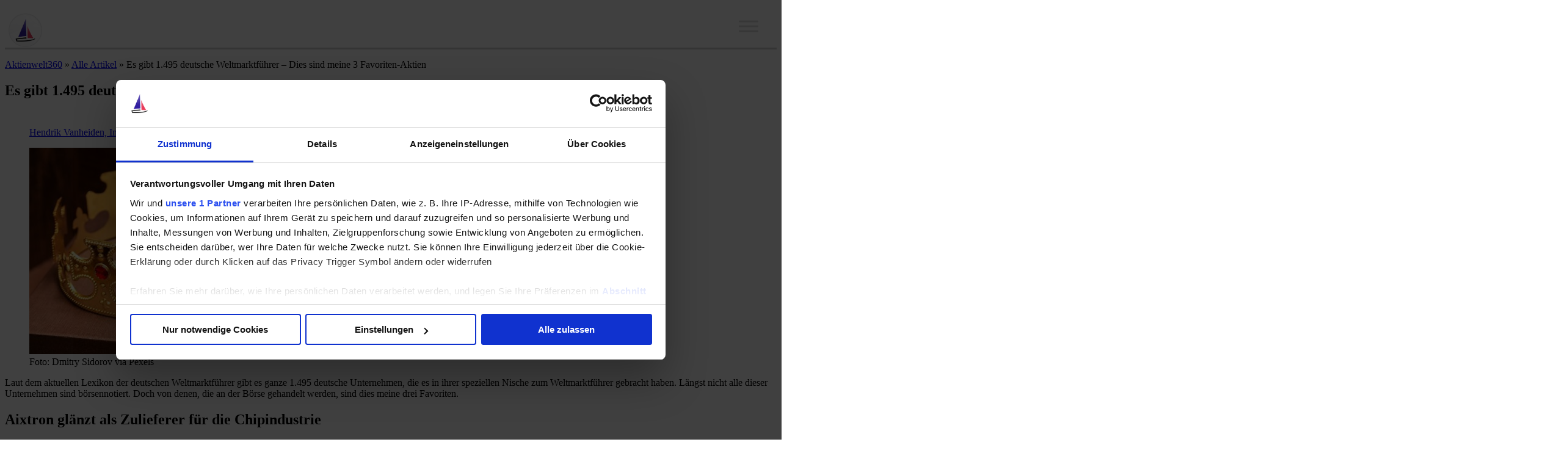

--- FILE ---
content_type: application/javascript
request_url: https://www.aktienwelt360.de/wp-content/common-javascript/Fool/Base.js
body_size: 1693
content:
jQuery.foolNameSpace = function() {
    var a=arguments, o=null, i, j, d;
    for (i=0; i<a.length; i=i+1) {
        d=a[i].split(".");
        o=window;
        for (j=0; j<d.length; j=j+1) {
            o[d[j]]=o[d[j]] || {};
            o=o[d[j]];
        }
    }
    return o;
};

jQuery.foolNameSpace('Fool');

Fool.Base = function($) {
	
    // private
    var self, domain = SiteInfo.domain;
	
	//public
    return {

        initialize: function() {
            self = this;
            this.eatConsole();
            this.setPrintables();
            this.orderPageSlideInCta();
            this.appendMarketingVarsToCtaButton();
        },

        setPrintables: function(){
            $(".print-printables").click(function() {
                // Print the DIV.
                $(".printable").print();
                // Cancel click event.
                return( false );
            });
        },

        eatConsole: function() {
            /* Let IE and other browsers eat calls to console.log accidentally committed to svn */
            if (typeof console == 'undefined') {
                window.console = {
                    log: function(msg) { return; },info: function(msg) { return; },
                    debug: function(msg) { return; },warn: function(msg) { return; },
                    error: function(msg) { return; },dir: function() { return; },
                    time: function() { return; },timeEnd: function() { return; },
                    profile: function() { return; },profileEnd: function() { return; },
                    trace: function() { return; },group: function() { return; },groupEnd: function() { return; }
                };
            }
        },

        getTimeString: function(oDate) {
            if (!oDate) {
                oDate = new Date();
            }
            
            var sMonths, sDate, sHours, sMinutes, sSeconds, sMilliseconds;
            var sTime = oDate.getFullYear().toString();

            sMonths = (oDate.getMonth() + 1).toString(); // zero-based
            sTime += sMonths.length == 1 ? "0" + sMonths : sMonths;

            sDate = oDate.getDate().toString();
            sTime += sDate.length == 1 ? "0" + sDate : sDate;

            sHours = oDate.getHours().toString();
            sTime += sHours.length == 1 ? "0" + sHours : sHours;

            sMinutes = oDate.getMinutes().toString();
            sTime += sMinutes.length == 1 ? "0" + sMinutes : sMinutes;

            sSeconds = oDate.getSeconds().toString();
            sTime += sSeconds.length == 1 ? "0" + sSeconds : sSeconds;

            sMilliseconds = oDate.getMilliseconds().toString();
            if (sMilliseconds.length == 1) {
                sTime += "00" + sMilliseconds;
            }
            else if (sMilliseconds.length == 2) {
                sTime += "0" + sMilliseconds;
            }
            else {
                sTime += sMilliseconds;
            }

            return sTime;
        },

        // Cookie Util functions
        setCookie: function(cookieName) {
            var set = ('Cookies' in window) ? Cookies : jQuery.cookie;
            if (Fool.Base.getCookie(cookieName)) {
                if (Fool.Base.getCookie(cookieName) !== '-1') {
                    var newValue = parseInt(Fool.Base.getCookie(cookieName)) + 1;
                    set(cookieName, newValue, { expires: 7, path: '/', domain: domain, secure: true });
                }
            } else {
                set(cookieName, 1, { expires: 7, path: '/', domain: domain, secure: true });
            }
        },

        parseVars: function(queryVars) {
            var vars = [], hash;
            var hashes = queryVars.split('&');
            for(var i = 0; i < hashes.length; i++)
            {
                hash = hashes[i].split('=');
                vars.push(hash[0]);
                vars[hash[0]] = hash[1];
            }
            return vars;
        },
		
        getCookie: function(cookieName) {
            if ('Cookies' in window) {
                return Cookies.get(cookieName);
            }
            return document.cookie.indexOf(cookieName) != -1 ? jQuery.cookie(cookieName) : false;
        },

        resetCookie: function(cookieName) {
            var set = ('Cookies' in window) ? Cookies : jQuery.cookie;
            console.log('Fool.Base.resetCookie', cookieName);
            set(cookieName, 1, { expires: 7, path: '/', domain: domain, secure: true });
        },

        killCookie: function(cookieName) {
            var set = ('Cookies' in window) ? Cookies : jQuery.cookie;
            // ecapped, don't recreate
            set(cookieName, -1, { expires: 3650, path: '/', domain: domain, secure: true });
        },

        getParameterByName: function(name) {
            name = name.replace(/[\[]/, "\\\[").replace(/[\]]/, "\\\]");
            var regexS = "[\\?&]" + name + "=([^&#]*)";
            var regex = new RegExp(regexS);
            var results = regex.exec(window.location.href);
            if(results == null)
                return "";
            else
                return decodeURIComponent(results[1].replace(/\+/g, " "));
        },

        htmlEntities: function(str) {
            if (!str) return;
            return String(str).replace(/&/g, '&amp;').replace(/</g, '&lt;').replace(/>/g, '&gt;').replace(/"/g, '&quot;');
        },

        orderPageSlideInCta: function() {
            $(window).on('scroll',function() {
                if ($("#form-anchor").length > 0) {
                    /* when reaching the element with id "last" we want to show the slidebox. Let's get the distance from the top to the element */
                    var distanceTop = $('#form-anchor').offset().top - $(window).height();

                    if ($(window).scrollTop() < distanceTop && $(window).scrollTop() > 100) {
                        $(".peekaboo" ).slideDown('slow');
                    }
                    else {
                        $(".peekaboo" ).slideUp('slow');
                    }
                }
            });
        },

        appendMarketingVarsToCtaButton: function () {
            var currentWindowParams = new URLSearchParams(window.location.search);
            var cta = $('#cta-reveal a');
            if (cta.length < 1) {
                return;
            }
            cta.each(function () {
                var ctaUrl = new URL($(this).attr('href'));
                var ctaParams = ctaUrl.search ? new URLSearchParams(ctaUrl.search) : new URLSearchParams();

                // check to see if CTA url already has some params defined in a query string and merge them, leaving originals intact
                currentWindowParams.forEach(function (value, key) {
                    if (!ctaParams.has(key)) { // key not found in CTA query string, so add it
                        ctaParams.append(key, value);
                    }
                });

                ctaUrl.search = ctaParams.toString();
                $(this).attr('href', ctaUrl.toString());
            });
        }
    };

}(jQuery.noConflict());

jQuery(document).ready(function() {
	Fool.Base.initialize();
});


--- FILE ---
content_type: application/javascript; charset=UTF-8
request_url: https://wi.likebtn.com/w/i/?s=%7B%22h%22%3A%22www.aktienwelt360.de%22%2C%22s%22%3A%226475fc256fd08bca7a675358%22%2C%22i%22%3A%5B%22a6a6dec0f649%22%5D%7D&lb=lb_json
body_size: -294
content:
lb_json({"p":2,"di":0,"e":"","is":[{"ha":"a6a6dec0f649","l":3,"d":0}]})